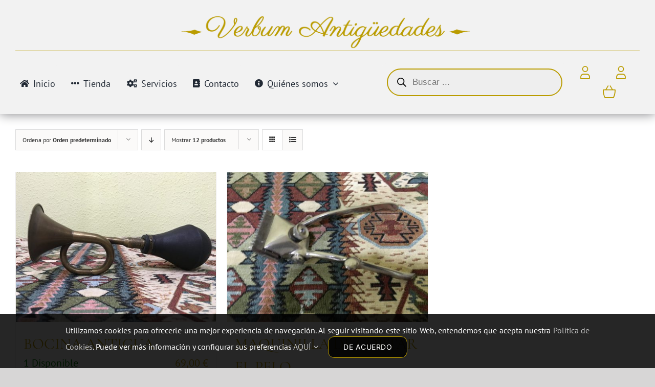

--- FILE ---
content_type: image/svg+xml
request_url: https://antiguedades.editorialverbum.es/wp-content/uploads/2023/02/EdMecenas.svg
body_size: 4465
content:
<?xml version="1.0" encoding="UTF-8" standalone="no"?>
<!-- Generator: Adobe Illustrator 27.0.0, SVG Export Plug-In . SVG Version: 6.00 Build 0)  -->
<svg xmlns:inkscape="http://www.inkscape.org/namespaces/inkscape" xmlns:sodipodi="http://sodipodi.sourceforge.net/DTD/sodipodi-0.dtd" xmlns="http://www.w3.org/2000/svg" xmlns:svg="http://www.w3.org/2000/svg" version="1.1" id="Capa_1" x="0px" y="0px" viewBox="0 0 484.39999 484.39999" xml:space="preserve" sodipodi:docname="Mecenas Sin fondo.svg" width="484.39999" height="484.39999" inkscape:version="1.2.1 (9c6d41e410, 2022-07-14)"><defs id="defs43"></defs>
<style type="text/css" id="style2">
	.st0{fill:#353937;}
	.st1{fill:#35897A;stroke:#1D1D1B;stroke-width:0.5;stroke-miterlimit:10;}
	.st2{fill:#58A092;stroke:#1D1D1B;stroke-width:0.5;stroke-miterlimit:10;}
	.st3{fill:#AAD1CA;stroke:#1D1D1B;stroke-width:0.5;stroke-miterlimit:10;}
	.st4{fill:#FFFFFF;}
</style>












<g id="g923" transform="matrix(1.2566143,0,0,1.1688267,-71.639866,-49.65603)"><path class="st1" d="m 152.8,82.1 c -3.7,0 -6.8,3 -6.8,6.8 v 334.6 c 0,3.7 3,6.8 6.8,6.8 3.8,0 6.8,-3 6.8,-6.8 V 88.9 c -0.1,-3.7 -3.1,-6.8 -6.8,-6.8 z" id="path6"></path><path class="st2" d="m 124.9,94.2 c -3.7,0 -6.8,3 -6.8,6.8 v 322.6 c 0,3.7 3,6.8 6.8,6.8 3.7,0 6.8,-3 6.8,-6.8 V 100.9 c -0.1,-3.7 -3.1,-6.7 -6.8,-6.7 z" id="path8"></path><path class="st2" d="m 180.6,94.2 c -3.7,0 -6.8,3 -6.8,6.8 v 322.6 c 0,3.7 3,6.8 6.8,6.8 3.7,0 6.8,-3 6.8,-6.8 V 100.9 c 0,-3.7 -3,-6.7 -6.8,-6.7 z" id="path10"></path><path class="st3" d="m 97,118.2 c -3.7,0 -6.8,3 -6.8,6.8 v 298.5 c 0,3.7 3,6.8 6.8,6.8 3.7,0 6.8,-3 6.8,-6.8 V 125 c -0.1,-3.7 -3.1,-6.8 -6.8,-6.8 z" id="path12"></path><path class="st3" d="m 208.5,118.2 c -3.7,0 -6.8,3 -6.8,6.8 v 298.5 c 0,3.7 3,6.8 6.8,6.8 3.8,0 6.8,-3 6.8,-6.8 V 125 c 0,-3.7 -3,-6.8 -6.8,-6.8 z" id="path14"></path><path class="st1" d="m 346.9,82.1 c -3.7,0 -6.8,3 -6.8,6.8 v 334.6 c 0,3.7 3,6.8 6.8,6.8 3.7,0 6.8,-3 6.8,-6.8 V 88.9 c 0,-3.7 -3.1,-6.8 -6.8,-6.8 z" id="path16"></path><path class="st2" d="m 319,94.2 c -3.7,0 -6.8,3 -6.8,6.8 v 322.6 c 0,3.7 3,6.8 6.8,6.8 3.7,0 6.8,-3 6.8,-6.8 V 100.9 c 0,-3.7 -3.1,-6.7 -6.8,-6.7 z" id="path18"></path><path class="st2" d="m 374.8,94.2 c -3.7,0 -6.8,3 -6.8,6.8 v 322.6 c 0,3.7 3,6.8 6.8,6.8 3.7,0 6.8,-3 6.8,-6.8 V 100.9 c 0,-3.7 -3.1,-6.7 -6.8,-6.7 z" id="path20"></path><path class="st3" d="m 291.1,118.2 c -3.7,0 -6.8,3 -6.8,6.8 v 298.5 c 0,3.7 3,6.8 6.8,6.8 3.7,0 6.8,-3 6.8,-6.8 V 125 c 0,-3.7 -3.1,-6.8 -6.8,-6.8 z" id="path22"></path><path class="st3" d="m 402.7,118.2 c -3.7,0 -6.8,3 -6.8,6.8 v 298.5 c 0,3.7 3,6.8 6.8,6.8 3.7,0 6.8,-3 6.8,-6.8 V 125 c -0.1,-3.7 -3.1,-6.8 -6.8,-6.8 z" id="path24"></path><g id="g38">
	<g id="g30">
		<path class="st4" d="M 152.8,47.6 C 102.2,47.6 61,88.8 61,139.4 v 304.9 c 0,4.2 3.4,7.5 7.5,7.5 4.1,0 7.5,-3.4 7.5,-7.5 V 139.4 c 0,-42.3 34.4,-76.7 76.7,-76.7 42.3,0 76.7,34.4 76.7,76.7 v 304.9 c 0,4.2 3.4,7.5 7.5,7.5 4.2,0 7.5,-3.4 7.5,-7.5 V 139.4 c 0.1,-50.7 -41,-91.8 -91.6,-91.8 z" id="path26"></path>
		<path d="M 152.8,44.6 C 100.5,44.6 58,87.1 58,139.4 v 304.9 c 0,5.8 4.7,10.5 10.5,10.5 5.8,0 10.5,-4.7 10.5,-10.5 V 139.4 c 0,-40.7 33.1,-73.7 73.7,-73.7 40.7,0 73.7,33.1 73.7,73.7 v 304.9 c 0,5.8 4.7,10.5 10.5,10.5 5.8,0 10.5,-4.7 10.5,-10.5 V 139.4 C 247.6,87.1 205,44.6 152.8,44.6 Z m 91.7,399.7 c 0,4.2 -3.4,7.5 -7.5,7.5 -4.2,0 -7.5,-3.4 -7.5,-7.5 V 139.4 C 229.5,97.1 195.1,62.7 152.8,62.7 110.5,62.7 76,97 76,139.4 v 304.9 c 0,4.2 -3.4,7.5 -7.5,7.5 -4.1,0 -7.5,-3.4 -7.5,-7.5 V 139.4 c 0,-50.6 41.2,-91.8 91.8,-91.8 50.6,0 91.8,41.2 91.8,91.8 v 304.9 z" id="path28"></path>
	</g>
	<g id="g36">
		<path class="st4" d="m 346.9,47.6 c -50.6,0 -91.8,41.2 -91.8,91.8 v 304.9 c 0,4.2 3.4,7.5 7.5,7.5 4.1,0 7.5,-3.4 7.5,-7.5 V 139.4 c 0,-42.3 34.4,-76.7 76.7,-76.7 42.3,0 76.7,34.4 76.7,76.7 v 304.9 c 0,4.2 3.4,7.5 7.5,7.5 4.2,0 7.5,-3.4 7.5,-7.5 V 139.4 c 0.2,-50.7 -41,-91.8 -91.6,-91.8 z" id="path32"></path>
		<path d="m 346.9,44.6 c -52.3,0 -94.8,42.5 -94.8,94.8 v 304.9 c 0,5.8 4.7,10.5 10.5,10.5 5.8,0 10.5,-4.7 10.5,-10.5 V 139.4 c 0,-40.7 33.1,-73.7 73.7,-73.7 40.7,0 73.7,33.1 73.7,73.7 v 304.9 c 0,5.8 4.7,10.5 10.5,10.5 5.8,0 10.5,-4.7 10.5,-10.5 V 139.4 C 441.7,87.1 399.2,44.6 346.9,44.6 Z m 91.8,399.7 c 0,4.2 -3.4,7.5 -7.5,7.5 -4.2,0 -7.5,-3.4 -7.5,-7.5 V 139.4 c 0,-42.3 -34.4,-76.7 -76.7,-76.7 -42.3,0 -76.7,34.4 -76.7,76.7 v 304.9 c 0,4.2 -3.4,7.5 -7.5,7.5 -4.1,0 -7.5,-3.4 -7.5,-7.5 V 139.4 c 0,-50.6 41.2,-91.8 91.8,-91.8 50.6,0 91.8,41.2 91.8,91.8 v 304.9 z" id="path34"></path>
	</g>
</g></g></svg>


--- FILE ---
content_type: image/svg+xml
request_url: https://antiguedades.editorialverbum.es/wp-content/uploads/2023/02/Comunicacion.svg
body_size: 2357
content:
<?xml version="1.0" encoding="UTF-8" standalone="no"?>
<!-- Generator: Adobe Illustrator 27.0.0, SVG Export Plug-In . SVG Version: 6.00 Build 0)  -->
<svg xmlns:inkscape="http://www.inkscape.org/namespaces/inkscape" xmlns:sodipodi="http://sodipodi.sourceforge.net/DTD/sodipodi-0.dtd" xmlns="http://www.w3.org/2000/svg" xmlns:svg="http://www.w3.org/2000/svg" version="1.1" id="Capa_1" x="0px" y="0px" viewBox="0 0 186.841 174.785" xml:space="preserve" sodipodi:docname="Comunicacion.svg" width="186.841" height="174.785" inkscape:version="1.2.1 (9c6d41e410, 2022-07-14)"><defs id="defs334"></defs>
<style type="text/css" id="style313">
	.st0{fill:#C7A001;stroke:#C7A001;stroke-width:2;stroke-miterlimit:10;}
</style>
<g id="g329" transform="translate(-39.954191,-24.114841)">
	<g id="g327">
		<path class="st0" d="M 225.4,95.1 C 209.6,64.3 182.7,41.6 149.8,31.3 c -35,-11 -74,-7.2 -106.9,10.4 -1.8,1 -2.5,3.2 -1.5,5.1 1,1.8 3.2,2.5 5.1,1.5 31.2,-16.6 68,-20.2 101.1,-9.8 31,9.7 56.3,31.1 71.2,60.1 0.7,1.3 2,2 3.3,2 0.6,0 1.2,-0.1 1.7,-0.4 1.8,-1 2.5,-3.3 1.6,-5.1 z" id="path315"></path>
		<path class="st0" d="m 146.6,59.5 c -28,-10.3 -59.6,-8.4 -89,5.3 -1.9,0.9 -2.7,3.1 -1.8,5 0.9,1.9 3.1,2.7 5,1.8 27.6,-12.9 57.1,-14.7 83.2,-5.1 22.8,8.4 41.1,24.7 50.1,44.6 0.6,1.4 2,2.2 3.4,2.2 0.5,0 1,-0.1 1.5,-0.3 1.9,-0.9 2.7,-3.1 1.9,-5 -9.8,-21.8 -29.6,-39.4 -54.3,-48.5 z" id="path317"></path>
		<path class="st0" d="m 135.4,85.7 c -21.3,-7.4 -45.2,-5.7 -64,4.6 -1.8,1 -2.5,3.3 -1.5,5.1 1,1.8 3.3,2.5 5.1,1.5 17,-9.3 38.6,-10.8 58,-4.1 16.5,5.7 28.8,16.6 34.9,30.7 0.6,1.4 2,2.3 3.5,2.3 0.5,0 1,-0.1 1.5,-0.3 1.9,-0.8 2.8,-3 2,-4.9 -7.1,-16.1 -21,-28.5 -39.5,-34.9 z" id="path319"></path>
		<path class="st0" d="m 85.6,117.7 c -1.9,0.8 -2.8,3 -2,4.9 0.8,1.9 3,2.8 4.9,2 21.9,-9.1 44.5,-2.5 52.6,15.3 0.6,1.4 2,2.2 3.4,2.2 0.5,0 1.1,-0.1 1.6,-0.3 1.9,-0.9 2.7,-3.1 1.9,-5 -9.9,-21.6 -36.7,-29.8 -62.4,-19.1 z" id="path321"></path>
		<path class="st0" d="m 110.4,144.8 c 1,0 2,-0.6 2.3,-1.6 l 3.1,-8.3 c 0.5,-1.3 -0.2,-2.7 -1.5,-3.2 -1.3,-0.5 -2.7,0.2 -3.2,1.5 l -3.1,8.3 c -0.5,1.3 0.2,2.7 1.5,3.2 0.3,0.1 0.6,0.1 0.9,0.1 z" id="path323"></path>
		<path class="st0" d="m 100.6,150.1 c -11.9,0 -20.3,10.4 -20.3,24 0,13.2 7.7,23.8 19.8,23.8 12.6,0 20.3,-11 20.3,-24.4 0.1,-13.1 -7.7,-23.4 -19.8,-23.4 z m 0,39 c -6.9,0 -11.5,-6.6 -11.5,-15.4 0,-8.7 4.4,-14.9 11.2,-14.9 6.8,0 11.4,6.1 11.4,15 0,8.9 -4.2,15.3 -11.1,15.3 z" id="path325"></path>
	</g>
</g>
</svg>


--- FILE ---
content_type: image/svg+xml
request_url: https://antiguedades.editorialverbum.es/wp-content/uploads/2023/02/Antiguedades.svg
body_size: 7212
content:
<?xml version="1.0" encoding="UTF-8" standalone="no"?>
<!-- Generator: Adobe Illustrator 27.0.0, SVG Export Plug-In . SVG Version: 6.00 Build 0)  -->
<svg xmlns:inkscape="http://www.inkscape.org/namespaces/inkscape" xmlns:sodipodi="http://sodipodi.sourceforge.net/DTD/sodipodi-0.dtd" xmlns="http://www.w3.org/2000/svg" xmlns:svg="http://www.w3.org/2000/svg" version="1.1" id="Capa_1" x="0px" y="0px" viewBox="0 0 499.99999 325.86498" xml:space="preserve" sodipodi:docname="Antiguedades.svg" width="500" height="325.86499" inkscape:version="1.2.1 (9c6d41e410, 2022-07-14)"><defs id="defs116"></defs>
<style type="text/css" id="style2">
	.st0{fill:url(#SVGID_1_);}
	.st1{fill:url(#SVGID_00000150824189173706035150000004973325337561917056_);}
	.st2{fill:url(#SVGID_00000091011590515520646020000011412084634509741735_);}
	.st3{fill:url(#SVGID_00000159429246416617114810000008779955987547898550_);}
	.st4{fill:url(#SVGID_00000137100776585124202510000000478405528119654300_);}
	.st5{fill:url(#SVGID_00000176025892053329736950000007253152160182953113_);}
	.st6{fill:url(#SVGID_00000062163968744625833790000012951411934936227457_);}
</style>
<g id="g111" transform="translate(-3.1500015,-3.3048487)">
	<linearGradient id="SVGID_1_" gradientUnits="userSpaceOnUse" x1="3.1465001" y1="37.9869" x2="72.5075" y2="37.9869">
		<stop offset="0" style="stop-color:#FFD85F" id="stop4"></stop>
		<stop offset="0.0105" style="stop-color:#FFD85F" id="stop6"></stop>
		<stop offset="0.3144" style="stop-color:#FFD85F" id="stop8"></stop>
		<stop offset="0.4836" style="stop-color:#FABA42" id="stop10"></stop>
		<stop offset="0.6395" style="stop-color:#F6A32D" id="stop12"></stop>
		<stop offset="0.7739" style="stop-color:#F49420" id="stop14"></stop>
		<stop offset="0.8715" style="stop-color:#F28F1C" id="stop16"></stop>
	</linearGradient>
	<circle class="st0" cx="37.830002" cy="37.990002" r="34.68" id="circle19" style="fill:url(#SVGID_1_)"></circle>
	
		<linearGradient id="SVGID_00000095328893351853321520000003706964238565351304_" gradientUnits="userSpaceOnUse" x1="44.091599" y1="171.08369" x2="155.3073" y2="171.08369">
		<stop offset="0" style="stop-color:#FFD85F" id="stop21"></stop>
		<stop offset="0.0105" style="stop-color:#FFD85F" id="stop23"></stop>
		<stop offset="0.3144" style="stop-color:#FFD85F" id="stop25"></stop>
		<stop offset="0.4836" style="stop-color:#FABA42" id="stop27"></stop>
		<stop offset="0.6395" style="stop-color:#F6A32D" id="stop29"></stop>
		<stop offset="0.7739" style="stop-color:#F49420" id="stop31"></stop>
		<stop offset="0.8715" style="stop-color:#F28F1C" id="stop33"></stop>
	</linearGradient>
	<path style="fill:url(#SVGID_00000095328893351853321520000003706964238565351304_)" d="M 155.31,214.01 107.08,104.77 C 99.74,88.15 80.33,80.63 63.71,87.97 47.09,95.31 39.57,114.72 46.91,131.34 l 55.49,125.67 c 36.8,-7 51.05,-38.5 52.91,-43 z" id="path36"></path>
	
		<linearGradient id="SVGID_00000070101641951455643490000009614467931309846194_" gradientUnits="userSpaceOnUse" x1="284.2493" y1="8.2872" x2="126.1831" y2="318.4707">
		<stop offset="0" style="stop-color:#D98E43" id="stop38"></stop>
		<stop offset="0.0105" style="stop-color:#D98E43" id="stop40"></stop>
		<stop offset="0.3144" style="stop-color:#D98E43" id="stop42"></stop>
		<stop offset="0.5336" style="stop-color:#B86C2B" id="stop44"></stop>
		<stop offset="0.7294" style="stop-color:#A65920" id="stop46"></stop>
		<stop offset="0.8715" style="stop-color:#9F531C" id="stop48"></stop>
	</linearGradient>
	<path style="fill:url(#SVGID_00000070101641951455643490000009614467931309846194_)" d="m 279.61,6 c -16.68,-7.19 -36.03,0.5 -43.22,17.18 l -81.07,190.86 -0.01,-0.03 c -1.86,4.5 -16.11,36 -52.92,43 l 23.21,52.56 c 5.26,11.92 15.62,19.6 30.23,19.6 13.72,0 24.88,-7.86 30.06,-19.87 L 296.79,49.22 C 303.98,32.54 296.29,13.19 279.61,6 Z" id="path51"></path>
	
		<linearGradient id="SVGID_00000003814201963724621250000010855781915060477841_" gradientUnits="userSpaceOnUse" x1="469.07401" y1="224.85899" x2="467.91751" y2="354.38821">
		<stop offset="0" style="stop-color:#D98E43" id="stop53"></stop>
		<stop offset="0.0105" style="stop-color:#D98E43" id="stop55"></stop>
		<stop offset="0.3144" style="stop-color:#D98E43" id="stop57"></stop>
		<stop offset="0.5336" style="stop-color:#B86C2B" id="stop59"></stop>
		<stop offset="0.7294" style="stop-color:#A65920" id="stop61"></stop>
		<stop offset="0.8715" style="stop-color:#9F531C" id="stop63"></stop>
	</linearGradient>
	<circle style="fill:url(#SVGID_00000003814201963724621250000010855781915060477841_)" cx="468.47" cy="292.95999" r="34.68" id="circle66"></circle>
	
		<linearGradient id="SVGID_00000084493898954516534300000004007816830130512277_" gradientUnits="userSpaceOnUse" x1="-709.26367" y1="65.782997" x2="-712.19458" y2="73.464104" gradientTransform="matrix(-1,0,0,1,-397.8228,0)">
		<stop offset="0" style="stop-color:#D98E43" id="stop68"></stop>
		<stop offset="0.0105" style="stop-color:#D98E43" id="stop70"></stop>
		<stop offset="0.3144" style="stop-color:#D98E43" id="stop72"></stop>
		<stop offset="0.5336" style="stop-color:#B86C2B" id="stop74"></stop>
		<stop offset="0.7294" style="stop-color:#A65920" id="stop76"></stop>
		<stop offset="0.8715" style="stop-color:#9F531C" id="stop78"></stop>
	</linearGradient>
	<polygon style="fill:url(#SVGID_00000084493898954516534300000004007816830130512277_)" points="" id="polygon81"></polygon>
	
		<linearGradient id="SVGID_00000087411145436184214340000015137445420650985614_" gradientUnits="userSpaceOnUse" x1="313.72141" y1="128.4066" x2="456.65561" y2="114.3564">
		<stop offset="0.3144" style="stop-color:#FFD85F" id="stop83"></stop>
		<stop offset="0.4836" style="stop-color:#FABA42" id="stop85"></stop>
		<stop offset="0.6395" style="stop-color:#F6A32D" id="stop87"></stop>
		<stop offset="0.7739" style="stop-color:#F49420" id="stop89"></stop>
		<stop offset="0.8715" style="stop-color:#F28F1C" id="stop91"></stop>
	</linearGradient>
	<path style="fill:url(#SVGID_00000087411145436184214340000015137445420650985614_)" d="M 462.64,191.25 391.35,22.91 c -5.26,-11.92 -17.06,-19.6 -30.09,-19.6 -0.05,0 -0.1,0 -0.15,0 -13.08,0.06 -24.88,7.86 -30.06,19.87 l -22.54,52.3 v 0 c 36.37,7.63 51.21,38.31 53.14,42.95 0.01,0.01 0.01,0.03 0.02,0.05 l 0.01,-0.03 40.54,98.84 c 7.19,16.68 26.54,24.37 43.22,17.18 16.7,-7.19 24.39,-26.54 17.2,-43.22 z" id="path94"></path>
	
		<linearGradient id="SVGID_00000017480669347700021830000017889121201896421005_" gradientUnits="userSpaceOnUse" x1="336.84229" y1="85.288696" x2="244.6505" y2="326.89459">
		<stop offset="0" style="stop-color:#D98E43" id="stop96"></stop>
		<stop offset="0.0105" style="stop-color:#D98E43" id="stop98"></stop>
		<stop offset="0.3144" style="stop-color:#D98E43" id="stop100"></stop>
		<stop offset="0.5336" style="stop-color:#B86C2B" id="stop102"></stop>
		<stop offset="0.7294" style="stop-color:#A65920" id="stop104"></stop>
		<stop offset="0.8715" style="stop-color:#9F531C" id="stop106"></stop>
	</linearGradient>
	<path style="fill:url(#SVGID_00000017480669347700021830000017889121201896421005_)" d="m 361.69,118.44 -0.01,0.03 c -0.01,-0.01 -0.01,-0.03 -0.02,-0.05 -1.93,-4.64 -16.75,-35.27 -53.07,-42.93 L 221,278.69 c -7.68,17.81 0.54,38.47 18.35,46.15 17.81,7.68 38.47,-0.54 46.15,-18.35 l 78.57,-182.27 z" id="path109"></path>
</g>
</svg>


--- FILE ---
content_type: image/svg+xml
request_url: https://antiguedades.editorialverbum.es/wp-content/uploads/2023/02/logoPerelloWEB.svg
body_size: 2503
content:
<?xml version="1.0" encoding="UTF-8"?>
<svg xmlns="http://www.w3.org/2000/svg" xmlns:xlink="http://www.w3.org/1999/xlink" id="Capa_1" data-name="Capa 1" viewBox="0 0 292.22 363.81">
  <defs>
    <style>.cls-1{fill:url(#Degradado_sin_nombre_6);}.cls-2{fill:url(#Degradado_sin_nombre_6-2);}</style>
    <linearGradient id="Degradado_sin_nombre_6" y1="176.96" x2="271.53" y2="176.96" gradientUnits="userSpaceOnUse">
      <stop offset="0" stop-color="#e21039"></stop>
      <stop offset="1" stop-color="#ac1d34"></stop>
    </linearGradient>
    <linearGradient id="Degradado_sin_nombre_6-2" x1="54.32" y1="189.14" x2="292.22" y2="189.14" xlink:href="#Degradado_sin_nombre_6"></linearGradient>
  </defs>
  <path class="cls-1" d="M231.4,0,0,51.31l7.79,81.15a69.19,69.19,0,0,1,25.57-11.4c8.07-1.84,16.08-1.56,24.12-1.16,6.48.31,13,.86,19.39-.73,5.48-1.36,10.8-3.51,16.19-5.31,6-2,12-4.29,18.12-6,8.72-2.41,17.49-1.82,26.25-.13a67,67,0,0,1,22.29,8.84A88.24,88.24,0,0,1,183,136.81a153.55,153.55,0,0,1,17.28,28.92,94.47,94.47,0,0,1,6.47,25.53,92.86,92.86,0,0,1-.63,24.53c-2.62,11.92-5.68,21.69-11.19,32.16C189,259.14,180,269.4,170,277.76a115.15,115.15,0,0,1-25.37,16.67,116,116,0,0,1-27.28,10.06c-5.48,1.22-11,2.47-16.45,3.71a182,182,0,0,1-59.4-4.78,109.41,109.41,0,0,1-18-6.79l5.5,57.29,242.47-39.31ZM132,86.14c-7.71.9-14.68,4.29-21.29,8.53s-13.16,8.9-20,12.89c-7.28,4.71-18.42,7.45-27,6.09-7.84-1-14.77-4.26-21.7-7.56-8.36-4-16.91-7.14-26.33-7.2-2.47,0-5,.16-7.46.13a89.65,89.65,0,0,1,28.33-5.19C27.13,87.91,22.9,77.3,23.39,66.46c2.68,9.24,9.68,11.69,17.48,12.79,4.66.65,9.44.66,14.06,1.5a25.69,25.69,0,0,1,12.7,6.82l2.19,2,.53-.21c-.32-2.44-.63-4.88-1-7.31-1.65-9.43.57-21.56,4.95-30,.82-1.75,1.85-2.89,3.87-3.07A34.13,34.13,0,0,0,83,47.66a24.75,24.75,0,0,1,3.13-.3c-1.29,3.91-2.37,7.34-3.56,10.73C79.47,66.81,77.21,75.68,77,85c0,.11.13.22.39.66C85.11,68.55,102.2,58.3,120.9,61.53l.64,1c-10.73,6.09-18.24,16-26,25.36a14.31,14.31,0,0,0,1.51-.65,57.74,57.74,0,0,1,22.1-7.53,67.68,67.68,0,0,1,13.65-.11,13.34,13.34,0,0,1,10.56,6.47C139.73,86.06,135.84,85.7,132,86.14Z"></path>
  <path class="cls-2" d="M251.36,14.47l2.85,19.47,2.73,19.48c1.8,13,3.68,26,5.42,39l5.22,39,5.1,39c3.28,26,6.66,52,9.8,78.07l4.78,39,4.63,39.07.33,2.8-2.78.43-29.34,4.54-29.36,4.43c-19.57,3-39.17,5.83-58.75,8.71l-29.39,4.23c-9.8,1.4-19.6,2.82-29.41,4.14-19.62,2.67-39.22,5.46-58.87,8,19.47-3.65,39-7,58.47-10.49,9.74-1.75,19.5-3.41,29.26-5.09l29.27-5c19.53-3.27,39.05-6.57,58.59-9.73l29.3-4.79L288.53,324l-2.44,3.24-4.78-39-4.62-39.07c-3.14-26-6-52.1-9-78.15l-4.3-39.11-4.19-39.11c-1.4-13-2.65-26.1-4-39.15l-2-19.57Z"></path>
</svg>
